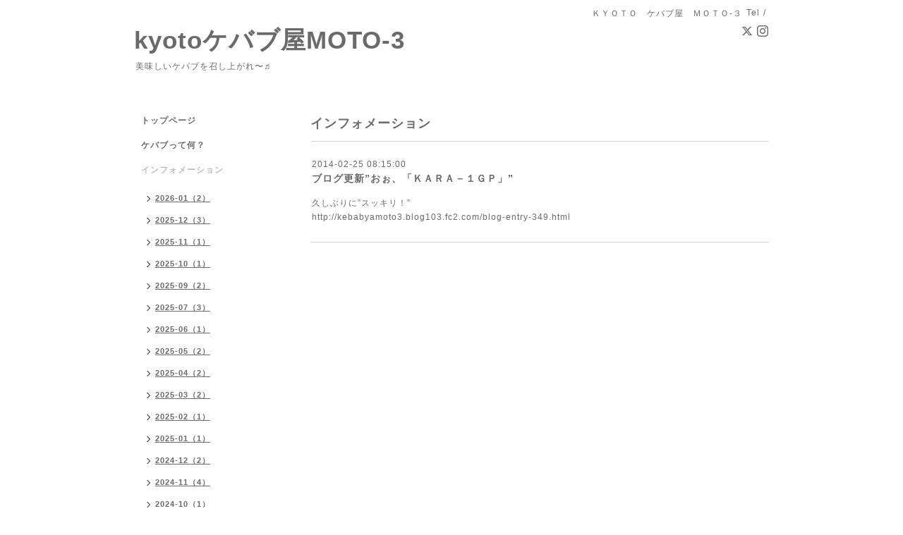

--- FILE ---
content_type: text/html; charset=utf-8
request_url: https://moto3.jp/info/605095
body_size: 3294
content:
<!DOCTYPE html PUBLIC "-//W3C//DTD XHTML 1.0 Transitional//EN" "http://www.w3.org/TR/xhtml1/DTD/xhtml1-transitional.dtd">
<html xmlns="http://www.w3.org/1999/xhtml" xml:lang="ja" lang="ja">
<head>
<!-- Simple2: ver.202001310000 -->
<meta http-equiv="content-type" content="text/html; charset=utf-8" />
<title>ブログ更新”おぉ、「ＫＡＲＡ－１ＧＰ」” - kyotoケバブ屋MOTO-3</title>
<meta name="viewport" content="width=device-width, initial-scale=1, maximum-scale=1, user-scalable=yes" />
<meta name="keywords" content="kebab&amp;amp;amp;quot;,&amp;amp;amp;quot;京都&amp;amp;amp;quot;,&amp;amp;amp;quot;移動販売&amp;amp;amp;quot;,&amp;amp;amp;quot;ケバブ屋MOTOさん,移動販売、アジア・エスニック" />
<meta name="description" content="久しぶりに&amp;rdquo;スッキリ！&amp;rdquo;http://kebabyamoto3.blog103.fc2.com/blog-entry-349.html" />
<meta property="og:title" content="ブログ更新”おぉ、「ＫＡＲＡ－１ＧＰ」”" />
<meta property="og:image" content="" />
<meta property="og:site_name" content="kyotoケバブ屋MOTO-3" />
<meta http-equiv="content-style-type" content="text/css" />
<meta http-equiv="content-script-type" content="text/javascript" />

<link rel="alternate" type="application/rss+xml" title="kyotoケバブ屋MOTO-3 / RSS" href="/feed.rss" />
<style type="text/css" media="all">@import "/style.css?640770-1584330631";</style>
<script type="text/javascript" src="/assets/jquery/jquery-3.4.1.min.js"></script>
<script type="text/javascript" src="/assets/jquery/jquery-migrate-3.1.0.min.js"></script>
<script type="text/javascript" src="/js/tooltip.js"></script>
<script type="text/javascript" src="/assets/responsiveslides/responsiveslides.min.js"></script>
<script type="text/javascript" src="/assets/colorbox/jquery.colorbox-1.6.4.min.js"></script>
<script src="/js/theme_simple2/init.js"></script>

    <script>
      $(document).ready(function(){
      $("#main").find(".thickbox").colorbox({rel:'thickbox',maxWidth: '98%'});
      });
    </script>

</head>

<body id="info">
<div id="wrapper">
<div id="wrapper_inner">

<!-- ヘッダー部分ここから // -->
<div id="header">
<div id="header_inner">


    <div class="shop_title">
      <div class="shop_name shop_name_sp">ＫＹＯＴＯ　ケバブ屋　ＭＯＴＯ-３</div>
      <div class="shop_rss shop_rss_sp"><a href="/feed.rss"><img src="/img/icon/rss2.png" /></a></div>
      <div class="shop_tel shop_tel_sp">Tel&nbsp;/&nbsp;</div>
      <div class="header_social_wrap">
        
        <a href="https://twitter.com/motoema" target="_blank">
          <span class="icon-twitter"></span>
        </a>
        

        

        
        <a href="https://www.instagram.com/kebabyamoto3/" target="_blank">
          <span class="icon-instagram"></span>
        </a>
        
      </div>
    </div>


  <div class="site_title">
    <h1 class="site_logo">
      <a class="shop_sitename" href="https://moto3.jp">kyotoケバブ屋MOTO-3</a>
    </h1>
    <div class="site_description site_description_smartphone">美味しいケバブを召し上がれ〜♬<br />
</div>
  </div>


</div>
</div>
<!-- // ヘッダー部分ここまで -->


<div id="contents">
<div id="contents_inner">


  <!-- メイン部分ここから -->
  <div id="main">
  <div id="main_inner">

    


    
    <!----------------------------------------------

      ページ：インフォメーション

    ---------------------------------------------->
    <h2 class="page_title">インフォメーション</h2>
    <div class="info_area">
    <div class="autopagerize_page_element">

      
      <div class="info">
        <div class="info_date">
          2014-02-25 08:15:00
        </div>
        <div class="info_title">
          <a href="/info/605095">ブログ更新”おぉ、「ＫＡＲＡ－１ＧＰ」”</a>
        </div>
        <div class="info_photo">
          
        </div>
        <div class="info_body wysiwyg">
          <p>久しぶりに&rdquo;スッキリ！&rdquo;</p><p><a href="http://kebabyamoto3.blog103.fc2.com/blog-entry-349.html">http://kebabyamoto3.blog103.fc2.com/blog-entry-349.html</a></p>
        </div>
      </div>
      

    </div>
    </div>
    


    


    


    


    


    


    

    

    

    


    


  </div>
  </div>
  <!-- // メイン部分ここまで -->

</div>
</div>
<!-- // contents -->


<!-- ナビゲーション部分ここから // -->
<div id="navi">
<div id="navi_inner">
  <ul>
    
    <li><a href="/"  class="navi_top">トップページ</a></li>
    
    <li><a href="/free/page-address"  class="navi_free free_6736">ケバブって何？</a></li>
    
    <li><a href="/info"  class="navi_info active">インフォメーション</a><ul class="sub_navi">
<li><a href='/info/2026-01'>2026-01（2）</a></li>
<li><a href='/info/2025-12'>2025-12（3）</a></li>
<li><a href='/info/2025-11'>2025-11（1）</a></li>
<li><a href='/info/2025-10'>2025-10（1）</a></li>
<li><a href='/info/2025-09'>2025-09（2）</a></li>
<li><a href='/info/2025-07'>2025-07（3）</a></li>
<li><a href='/info/2025-06'>2025-06（1）</a></li>
<li><a href='/info/2025-05'>2025-05（2）</a></li>
<li><a href='/info/2025-04'>2025-04（2）</a></li>
<li><a href='/info/2025-03'>2025-03（2）</a></li>
<li><a href='/info/2025-02'>2025-02（1）</a></li>
<li><a href='/info/2025-01'>2025-01（1）</a></li>
<li><a href='/info/2024-12'>2024-12（2）</a></li>
<li><a href='/info/2024-11'>2024-11（4）</a></li>
<li><a href='/info/2024-10'>2024-10（1）</a></li>
<li><a href='/info/2024-08'>2024-08（2）</a></li>
<li><a href='/info/2024-07'>2024-07（1）</a></li>
<li><a href='/info/2024-06'>2024-06（3）</a></li>
<li><a href='/info/2024-05'>2024-05（1）</a></li>
<li><a href='/info/2024-03'>2024-03（3）</a></li>
<li><a href='/info/2024-02'>2024-02（1）</a></li>
<li><a href='/info/2024-01'>2024-01（4）</a></li>
<li><a href='/info/2023-12'>2023-12（3）</a></li>
<li><a href='/info/2023-11'>2023-11（1）</a></li>
<li><a href='/info/2023-10'>2023-10（1）</a></li>
<li><a href='/info/2023-09'>2023-09（1）</a></li>
<li><a href='/info/2023-08'>2023-08（1）</a></li>
<li><a href='/info/2023-07'>2023-07（1）</a></li>
<li><a href='/info/2023-06'>2023-06（1）</a></li>
<li><a href='/info/2023-05'>2023-05（1）</a></li>
<li><a href='/info/2023-04'>2023-04（1）</a></li>
<li><a href='/info/2023-03'>2023-03（3）</a></li>
<li><a href='/info/2023-02'>2023-02（1）</a></li>
<li><a href='/info/2023-01'>2023-01（1）</a></li>
<li><a href='/info/2022-12'>2022-12（5）</a></li>
<li><a href='/info/2022-11'>2022-11（1）</a></li>
<li><a href='/info/2022-10'>2022-10（1）</a></li>
<li><a href='/info/2022-08'>2022-08（1）</a></li>
<li><a href='/info/2022-06'>2022-06（2）</a></li>
<li><a href='/info/2022-04'>2022-04（1）</a></li>
<li><a href='/info/2022-03'>2022-03（4）</a></li>
<li><a href='/info/2022-02'>2022-02（1）</a></li>
<li><a href='/info/2022-01'>2022-01（3）</a></li>
<li><a href='/info/2021-12'>2021-12（1）</a></li>
<li><a href='/info/2021-11'>2021-11（2）</a></li>
<li><a href='/info/2021-09'>2021-09（4）</a></li>
<li><a href='/info/2021-07'>2021-07（2）</a></li>
<li><a href='/info/2021-06'>2021-06（4）</a></li>
<li><a href='/info/2021-05'>2021-05（2）</a></li>
<li><a href='/info/2021-04'>2021-04（3）</a></li>
<li><a href='/info/2021-03'>2021-03（1）</a></li>
<li><a href='/info/2021-02'>2021-02（2）</a></li>
<li><a href='/info/2021-01'>2021-01（1）</a></li>
<li><a href='/info/2020-12'>2020-12（3）</a></li>
<li><a href='/info/2020-11'>2020-11（2）</a></li>
<li><a href='/info/2020-10'>2020-10（2）</a></li>
<li><a href='/info/2020-04'>2020-04（3）</a></li>
<li><a href='/info/2020-03'>2020-03（2）</a></li>
<li><a href='/info/2015-08'>2015-08（1）</a></li>
<li><a href='/info/2014-02'>2014-02（1）</a></li>
<li><a href='/info/2014-01'>2014-01（4）</a></li>
<li><a href='/info/2013-12'>2013-12（2）</a></li>
<li><a href='/info/2013-11'>2013-11（2）</a></li>
<li><a href='/info/2013-09'>2013-09（5）</a></li>
<li><a href='/info/2013-07'>2013-07（1）</a></li>
<li><a href='/info/2013-03'>2013-03（2）</a></li>
<li><a href='/info/2013-02'>2013-02（5）</a></li>
<li><a href='/info/2013-01'>2013-01（4）</a></li>
<li><a href='/info/2012-12'>2012-12（4）</a></li>
<li><a href='/info/2012-11'>2012-11（6）</a></li>
<li><a href='/info/2012-10'>2012-10（1）</a></li>
<li><a href='/info/2012-09'>2012-09（5）</a></li>
<li><a href='/info/2012-08'>2012-08（2）</a></li>
<li><a href='/info/2012-07'>2012-07（4）</a></li>
<li><a href='/info/2012-06'>2012-06（5）</a></li>
<li><a href='/info/2012-05'>2012-05（5）</a></li>
<li><a href='/info/2012-04'>2012-04（3）</a></li>
<li><a href='/info/2012-03'>2012-03（7）</a></li>
<li><a href='/info/2012-02'>2012-02（3）</a></li>
<li><a href='/info/2012-01'>2012-01（4）</a></li>
<li><a href='/info/2011-12'>2011-12（7）</a></li>
<li><a href='/info/2011-11'>2011-11（5）</a></li>
<li><a href='/info/2011-10'>2011-10（8）</a></li>
<li><a href='/info/2011-09'>2011-09（4）</a></li>
<li><a href='/info/2011-08'>2011-08（6）</a></li>
<li><a href='/info/2011-07'>2011-07（2）</a></li>
<li><a href='/info/2011-06'>2011-06（4）</a></li>
<li><a href='/info/2011-05'>2011-05（2）</a></li>
<li><a href='/info/2011-04'>2011-04（4）</a></li>
<li><a href='/info/2011-03'>2011-03（7）</a></li>
<li><a href='/info/2011-02'>2011-02（6）</a></li>
<li><a href='/info/2011-01'>2011-01（11）</a></li>
<li><a href='/info/2010-12'>2010-12（8）</a></li>
<li><a href='/info/2010-11'>2010-11（10）</a></li>
<li><a href='/info/2010-10'>2010-10（7）</a></li>
<li><a href='/info/2010-09'>2010-09（7）</a></li>
<li><a href='/info/2010-08'>2010-08（3）</a></li>
<li><a href='/info/2010-07'>2010-07（5）</a></li>
<li><a href='/info/2010-06'>2010-06（1）</a></li>
<li><a href='/info/2010-04'>2010-04（3）</a></li>
</ul>
</li>
    
    <li><a href="/menu"  class="navi_menu">メニュー</a></li>
    
    <li><a href="/calendar"  class="navi_calendar">カレンダー</a></li>
    
    <li><a href="/free/page-address2"  class="navi_free free_7096">出店依頼募集中</a></li>
    
    <li><a href="/contact"  class="navi_contact">お問い合わせ</a></li>
    
    <li><a href="/free/page-address3"  class="navi_free free_7097">店舗概要</a></li>
    
    <li><a href="/staff"  class="navi_staff">スタッフ紹介</a></li>
    
    <li><a href="/recruit"  class="navi_recruit">求人ページ</a></li>
    
    <li><a href="/diary"  class="navi_diary">日記</a></li>
    
  </ul>
  <br class="clear" />
</div>
<!-- ナビゲーションパーツここから // -->
<div id="navi_parts">
<div class="navi_parts_detail">
<div id="google_translate_element"></div><script type="text/javascript">function googleTranslateElementInit() {new google.translate.TranslateElement({pageLanguage: 'ja', includedLanguages: 'en,es,fr,it,ja,ko,zh-CN,zh-TW', layout: google.translate.TranslateElement.InlineLayout.SIMPLE}, 'google_translate_element');}</script><script type="text/javascript" src="//translate.google.com/translate_a/element.js?cb=googleTranslateElementInit"></script>
</div>
</div>

<!-- // ナビゲーションパーツここまで -->
</div>
<!-- // ナビゲーション部分ここまで -->


<!-- サイドバー部分ここから // -->
<div id="sidebar">
<div id="sidebar_inner">

  <div class="today_area today_area_smartphone">
    <div class="today_title">2026.01.27 Tuesday</div>
    
    <div class="today_schedule">
      <div class="today_schedule_title">
        <a href="/calendar/6578102">11:30 ［shop stop］BKCランチストリート</a>
      </div>
      <div class="today_schedule_body">
        
      </div>
       </div>
       
  </div>


  <div class="counter_area counter_area_smartphone">
    <div class="counter_title">カウンター</div>
    <div class="counter_today">
      Today&nbsp;:&nbsp;<span class="num">4</span>
    </div>
    <div class="counter_yesterday">
      Yesterday&nbsp;:&nbsp;<span class="num">248</span>
    </div>
    <div class="counter_total">
      Total&nbsp;:&nbsp;<span class="num">1264695</span>
    </div>
  </div>


  <div class="qr_area qr_area_smartphone">
    <div class="qr_title">携帯サイト</div>
    <div class="qr_img"><img src="//r.goope.jp/qr/kebabmoto3"width="100" height="100" /></div>
  </div>

  

</div>

</div>
<!-- // サイドバー部分ここまで -->


<!-- フッター部分ここから // -->
<div id="footer">
<div id="footer_inner">

 <div class="shop_title_footer clearfix">
      <div class="shop_info_footer">
        <div class="shop_rss shop_rss_footer shop_rss"><a href="/feed.rss"><img src="/img/icon/rss2.png" /></a></div>
        <div class="shop_name shop_name_footer">ＫＹＯＴＯ　ケバブ屋　ＭＯＴＯ-３&nbsp; </div>
      </div>
      <div class="shop_tel shop_tel_footer"></div>
  </div>

  <div class="copy_powered">

  <div class="copyright copyright_smartphone">&copy;2026 <a href="https://moto3.jp">ＫＹＯＴＯ　ケバブ屋　ＭＯＴＯ-３</a>. All Rights Reserved.</div>

  <div class="powered powered_smartphone">Powered by <a href="https://goope.jp/">グーペ</a> / <a href="https://admin.goope.jp/">Admin</a></div>

  </div>

  <br class="clear" />

</div>
</div>
<!-- // フッター部分ここまで -->

</div>
</div>

</body>
</html>
